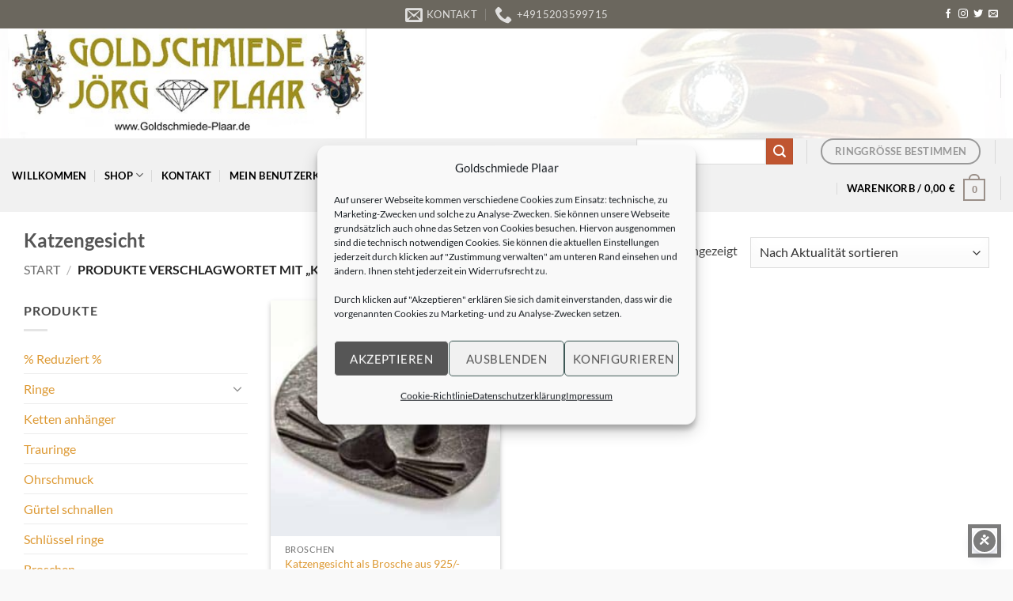

--- FILE ---
content_type: text/html; charset=UTF-8
request_url: https://shop.goldschmiede-plaar.de/produkt-schlagwort/katzengesicht/
body_size: 15951
content:
<!DOCTYPE html><html lang="de" class="loading-site no-js"><head><meta charset="UTF-8" /><link rel="profile" href="http://gmpg.org/xfn/11" /><link rel="pingback" href="https://shop.goldschmiede-plaar.de/xmlrpc.php" /> <script type="text/javascript">/* Google Analytics Opt-Out by WP-Buddy | https://wp-buddy.com/products/plugins/google-analytics-opt-out */
						var gaoop_property = 'UA-64224848-1';
		var gaoop_disable_strs = ['ga-disable-' + gaoop_property];
				for (var index = 0; index < disableStrs.length; index++) {
			if (document.cookie.indexOf(disableStrs[index] + '=true') > -1) {
				window[disableStrs[index]] = true; // for Monster Insights
			}
		}

		function gaoop_analytics_optout() {
			for (var index = 0; index < disableStrs.length; index++) {
				document.cookie = disableStrs[index] + '=true; expires=Thu, 31 Dec 2099 23:59:59 UTC; SameSite=Strict; path=/';
				window[disableStrs[index]] = true; // for Monster Insights
			}
			alert('Danke. Wir haben ein Cookie gesetzt, das verhindert, dass Google Analytics bei Ihrem nächsten Besuch Daten erfasst.');		}</script> <script>(function(html){html.className = html.className.replace(/\bno-js\b/,'js')})(document.documentElement);</script> <meta name='robots' content='index, follow, max-image-preview:large, max-snippet:-1, max-video-preview:-1' /><meta name="viewport" content="width=device-width, initial-scale=1" /><link media="all" href="https://shop.goldschmiede-plaar.de/wp-content/cache/autoptimize/css/autoptimize_4321dc4c027c72389a85392cb54f0322.css" rel="stylesheet"><style media="screen">.paypalplus-paywall iframe{height:100%!important;width:100%!important;*width:100%!important}.single-product .summary .woo-paypalplus-checkout-button{margin-top:1em}.widget_shopping_cart .woo-paypalplus-checkout-button{padding:0 1em 1em}</style><title>Katzengesicht Archive -</title><link rel="canonical" href="https://shop.goldschmiede-plaar.de/produkt-schlagwort/katzengesicht/" /><meta property="og:locale" content="de_DE" /><meta property="og:type" content="article" /><meta property="og:title" content="Katzengesicht Archive -" /><meta property="og:url" content="https://shop.goldschmiede-plaar.de/produkt-schlagwort/katzengesicht/" /><meta name="twitter:card" content="summary_large_image" /><meta name="twitter:site" content="@onlineschmuck" /> <script type="application/ld+json" class="yoast-schema-graph">{"@context":"https://schema.org","@graph":[{"@type":"CollectionPage","@id":"https://shop.goldschmiede-plaar.de/produkt-schlagwort/katzengesicht/","url":"https://shop.goldschmiede-plaar.de/produkt-schlagwort/katzengesicht/","name":"Katzengesicht Archive -","isPartOf":{"@id":"https://shop.goldschmiede-plaar.de/#website"},"primaryImageOfPage":{"@id":"https://shop.goldschmiede-plaar.de/produkt-schlagwort/katzengesicht/#primaryimage"},"image":{"@id":"https://shop.goldschmiede-plaar.de/produkt-schlagwort/katzengesicht/#primaryimage"},"thumbnailUrl":"https://shop.goldschmiede-plaar.de/wp-content/uploads/2014/10/Katzengesicht.jpg","breadcrumb":{"@id":"https://shop.goldschmiede-plaar.de/produkt-schlagwort/katzengesicht/#breadcrumb"},"inLanguage":"de"},{"@type":"ImageObject","inLanguage":"de","@id":"https://shop.goldschmiede-plaar.de/produkt-schlagwort/katzengesicht/#primaryimage","url":"https://shop.goldschmiede-plaar.de/wp-content/uploads/2014/10/Katzengesicht.jpg","contentUrl":"https://shop.goldschmiede-plaar.de/wp-content/uploads/2014/10/Katzengesicht.jpg","width":500,"height":500,"caption":"Katzengesicht,Silber"},{"@type":"BreadcrumbList","@id":"https://shop.goldschmiede-plaar.de/produkt-schlagwort/katzengesicht/#breadcrumb","itemListElement":[{"@type":"ListItem","position":1,"name":"Startseite","item":"https://shop.goldschmiede-plaar.de/"},{"@type":"ListItem","position":2,"name":"Katzengesicht"}]},{"@type":"WebSite","@id":"https://shop.goldschmiede-plaar.de/#website","url":"https://shop.goldschmiede-plaar.de/","name":"Shop der Goldschmiede Plaar","description":"","publisher":{"@id":"https://shop.goldschmiede-plaar.de/#organization"},"potentialAction":[{"@type":"SearchAction","target":{"@type":"EntryPoint","urlTemplate":"https://shop.goldschmiede-plaar.de/?s={search_term_string}"},"query-input":{"@type":"PropertyValueSpecification","valueRequired":true,"valueName":"search_term_string"}}],"inLanguage":"de"},{"@type":"Organization","@id":"https://shop.goldschmiede-plaar.de/#organization","name":"Goldschmiede Plaar","url":"https://shop.goldschmiede-plaar.de/","logo":{"@type":"ImageObject","inLanguage":"de","@id":"https://shop.goldschmiede-plaar.de/#/schema/logo/image/","url":"https://shop.goldschmiede-plaar.de/wp-content/uploads/2014/10/22-klein-Kopie1.jpg","contentUrl":"https://shop.goldschmiede-plaar.de/wp-content/uploads/2014/10/22-klein-Kopie1.jpg","width":500,"height":155,"caption":"Goldschmiede Plaar"},"image":{"@id":"https://shop.goldschmiede-plaar.de/#/schema/logo/image/"},"sameAs":["https://www.facebook.com/Goldschmiede.Plaar/","https://x.com/onlineschmuck","https://www.instagram.com/goldschmplaar/","https://www.linkedin.com/in/jörg-plaar-36131936/","https://de.pinterest.com/goldschmiedep/schmuck-in-handarbeit-aus-der-goldschmiede-plaar/"]}]}</script> <link rel='dns-prefetch' href='//www.googletagmanager.com' /><link href='https://fonts.gstatic.com' crossorigin='anonymous' rel='preconnect' /><link rel='prefetch' href='https://shop.goldschmiede-plaar.de/wp-content/themes/flatsome/assets/js/flatsome.js?ver=22889b626eb7ec03b5a4' /><link rel='prefetch' href='https://shop.goldschmiede-plaar.de/wp-content/themes/flatsome/assets/js/chunk.slider.js?ver=3.20.1' /><link rel='prefetch' href='https://shop.goldschmiede-plaar.de/wp-content/themes/flatsome/assets/js/chunk.popups.js?ver=3.20.1' /><link rel='prefetch' href='https://shop.goldschmiede-plaar.de/wp-content/themes/flatsome/assets/js/chunk.tooltips.js?ver=3.20.1' /><link rel='prefetch' href='https://shop.goldschmiede-plaar.de/wp-content/themes/flatsome/assets/js/woocommerce.js?ver=1c9be63d628ff7c3ff4c' /><link rel="alternate" type="application/rss+xml" title=" &raquo; Feed" href="https://shop.goldschmiede-plaar.de/feed/" /><link rel="alternate" type="application/rss+xml" title=" &raquo; Kommentar-Feed" href="https://shop.goldschmiede-plaar.de/comments/feed/" /><link rel="alternate" type="application/rss+xml" title=" &raquo; Katzengesicht Schlagwort Feed" href="https://shop.goldschmiede-plaar.de/produkt-schlagwort/katzengesicht/feed/" /> <script type="text/javascript" src="https://shop.goldschmiede-plaar.de/wp-includes/js/jquery/jquery.min.js" id="jquery-core-js"></script> <script type="text/javascript" id="wc-add-to-cart-js-extra">var wc_add_to_cart_params = {"ajax_url":"/wp-admin/admin-ajax.php","wc_ajax_url":"/?wc-ajax=%%endpoint%%","i18n_view_cart":"Warenkorb anzeigen","cart_url":"https://shop.goldschmiede-plaar.de/cart/","is_cart":"","cart_redirect_after_add":"no"};
//# sourceURL=wc-add-to-cart-js-extra</script> <script type="text/javascript" id="wc-gzd-unit-price-observer-queue-js-extra">var wc_gzd_unit_price_observer_queue_params = {"ajax_url":"/wp-admin/admin-ajax.php","wc_ajax_url":"/?wc-ajax=%%endpoint%%","refresh_unit_price_nonce":"263a19a021"};
//# sourceURL=wc-gzd-unit-price-observer-queue-js-extra</script> <script type="text/javascript" id="wc-gzd-unit-price-observer-js-extra">var wc_gzd_unit_price_observer_params = {"wrapper":".product","price_selector":{"p.price":{"is_total_price":false,"is_primary_selector":true,"quantity_selector":""}},"replace_price":"1","product_id":"174","price_decimal_sep":",","price_thousand_sep":".","qty_selector":"input.quantity, input.qty","refresh_on_load":""};
//# sourceURL=wc-gzd-unit-price-observer-js-extra</script> 
 <script type="text/javascript" src="https://www.googletagmanager.com/gtag/js?id=GT-MK95GH2N" id="google_gtagjs-js" async></script> <script type="text/javascript" id="google_gtagjs-js-after">window.dataLayer = window.dataLayer || [];function gtag(){dataLayer.push(arguments);}
gtag("set","linker",{"domains":["shop.goldschmiede-plaar.de"]});
gtag("js", new Date());
gtag("set", "developer_id.dZTNiMT", true);
gtag("config", "GT-MK95GH2N");
//# sourceURL=google_gtagjs-js-after</script> <link rel="https://api.w.org/" href="https://shop.goldschmiede-plaar.de/wp-json/" /><link rel="alternate" title="JSON" type="application/json" href="https://shop.goldschmiede-plaar.de/wp-json/wp/v2/product_tag/37" /><link rel="EditURI" type="application/rsd+xml" title="RSD" href="https://shop.goldschmiede-plaar.de/xmlrpc.php?rsd" /> <script type="text/javascript">var ajaxurl = "https://shop.goldschmiede-plaar.de/wp-admin/admin-ajax.php";</script>  <script type="text/plain" data-service="google-analytics" data-category="statistics">(function(i,s,o,g,r,a,m){i['GoogleAnalyticsObject']=r;i[r]=i[r]||function(){
			(i[r].q=i[r].q||[]).push(arguments)},i[r].l=1*new Date();a=s.createElement(o),
			m=s.getElementsByTagName(o)[0];a.async=1;a.src=g;m.parentNode.insertBefore(a,m)
			})(window,document,'script','https://www.google-analytics.com/analytics.js','ga');
			ga('create', 'UA-64224848-1', 'auto');
			ga('send', 'pageview');</script> <meta name="generator" content="Site Kit by Google 1.170.0" /><link rel="shortcut icon" href="/wp-content/uploads/fbrfg/favicon.ico"><link rel="apple-touch-icon" sizes="57x57" href="/wp-content/uploads/fbrfg/apple-touch-icon-57x57.png"><link rel="apple-touch-icon" sizes="114x114" href="/wp-content/uploads/fbrfg/apple-touch-icon-114x114.png"><link rel="apple-touch-icon" sizes="72x72" href="/wp-content/uploads/fbrfg/apple-touch-icon-72x72.png"><link rel="apple-touch-icon" sizes="144x144" href="/wp-content/uploads/fbrfg/apple-touch-icon-144x144.png"><link rel="apple-touch-icon" sizes="60x60" href="/wp-content/uploads/fbrfg/apple-touch-icon-60x60.png"><link rel="apple-touch-icon" sizes="120x120" href="/wp-content/uploads/fbrfg/apple-touch-icon-120x120.png"><link rel="apple-touch-icon" sizes="76x76" href="/wp-content/uploads/fbrfg/apple-touch-icon-76x76.png"><link rel="apple-touch-icon" sizes="152x152" href="/wp-content/uploads/fbrfg/apple-touch-icon-152x152.png"><link rel="apple-touch-icon" sizes="180x180" href="/wp-content/uploads/fbrfg/apple-touch-icon-180x180.png"><link rel="icon" type="image/png" href="/wp-content/uploads/fbrfg/favicon-192x192.png" sizes="192x192"><link rel="icon" type="image/png" href="/wp-content/uploads/fbrfg/favicon-160x160.png" sizes="160x160"><link rel="icon" type="image/png" href="/wp-content/uploads/fbrfg/favicon-96x96.png" sizes="96x96"><link rel="icon" type="image/png" href="/wp-content/uploads/fbrfg/favicon-16x16.png" sizes="16x16"><link rel="icon" type="image/png" href="/wp-content/uploads/fbrfg/favicon-32x32.png" sizes="32x32"><meta name="msapplication-TileColor" content="#2b5797"><meta name="msapplication-TileImage" content="/wp-content/uploads/fbrfg/mstile-144x144.png"><meta name="msapplication-config" content="/wp-content/uploads/fbrfg/browserconfig.xml"> <noscript><style>.woocommerce-product-gallery{ opacity: 1 !important; }</style></noscript><link rel="icon" href="https://shop.goldschmiede-plaar.de/wp-content/uploads/2014/10/cropped-favicon-shop1-32x32.jpg" sizes="32x32" /><link rel="icon" href="https://shop.goldschmiede-plaar.de/wp-content/uploads/2014/10/cropped-favicon-shop1-192x192.jpg" sizes="192x192" /><link rel="apple-touch-icon" href="https://shop.goldschmiede-plaar.de/wp-content/uploads/2014/10/cropped-favicon-shop1-180x180.jpg" /><meta name="msapplication-TileImage" content="https://shop.goldschmiede-plaar.de/wp-content/uploads/2014/10/cropped-favicon-shop1-270x270.jpg" /><style id="custom-css" type="text/css">:root {--primary-color: #9a8f88;--fs-color-primary: #9a8f88;--fs-color-secondary: #C05530;--fs-color-success: #627D47;--fs-color-alert: #b20000;--fs-color-base: #4a4a4a;--fs-experimental-link-color: #dd9933;--fs-experimental-link-color-hover: #111;}.tooltipster-base {--tooltip-color: #fff;--tooltip-bg-color: #000;}.off-canvas-right .mfp-content, .off-canvas-left .mfp-content {--drawer-width: 300px;}.off-canvas .mfp-content.off-canvas-cart {--drawer-width: 360px;}html{background-color:#f9f9f9!important;}.container-width, .full-width .ubermenu-nav, .container, .row{max-width: 1250px}.row.row-collapse{max-width: 1220px}.row.row-small{max-width: 1242.5px}.row.row-large{max-width: 1280px}.header-main{height: 139px}#logo img{max-height: 139px}#logo{width:472px;}.header-bottom{min-height: 32px}.header-top{min-height: 20px}.transparent .header-main{height: 167px}.transparent #logo img{max-height: 167px}.has-transparent + .page-title:first-of-type,.has-transparent + #main > .page-title,.has-transparent + #main > div > .page-title,.has-transparent + #main .page-header-wrapper:first-of-type .page-title{padding-top: 247px;}.transparent .header-wrapper{background-color: #ffffff!important;}.transparent .top-divider{display: none;}.header.show-on-scroll,.stuck .header-main{height:66px!important}.stuck #logo img{max-height: 66px!important}.search-form{ width: 32%;}.header-bg-color {background-color: rgba(255,255,255,0.89)}.header-bg-image {background-image: url('https://shop.goldschmiede-plaar.de/wp-content/uploads/2022/02/BandringGoldBrillantweiss.jpg');}.header-bg-image {background-repeat: repeat;}.header-bottom {background-color: #f1f1f1}.top-bar-nav > li > a{line-height: 16px }.header-main .nav > li > a{line-height: 203px }.header-wrapper:not(.stuck) .header-main .header-nav{margin-top: 6px }.stuck .header-main .nav > li > a{line-height: 50px }.header-bottom-nav > li > a{line-height: 40px }@media (max-width: 549px) {.header-main{height: 30px}#logo img{max-height: 30px}}.nav-dropdown{border-radius:5px}.nav-dropdown{font-size:100%}.header-top{background-color:#6b675e!important;}body{font-family: Lato, sans-serif;}body {font-weight: 400;font-style: normal;}.nav > li > a {font-family: Lato, sans-serif;}.mobile-sidebar-levels-2 .nav > li > ul > li > a {font-family: Lato, sans-serif;}.nav > li > a,.mobile-sidebar-levels-2 .nav > li > ul > li > a {font-weight: 700;font-style: normal;}h1,h2,h3,h4,h5,h6,.heading-font, .off-canvas-center .nav-sidebar.nav-vertical > li > a{font-family: Lato, sans-serif;}h1,h2,h3,h4,h5,h6,.heading-font,.banner h1,.banner h2 {font-weight: 700;font-style: normal;}.alt-font{font-family: "Dancing Script", sans-serif;}.alt-font {font-weight: 400!important;font-style: normal!important;}.header:not(.transparent) .header-nav-main.nav > li > a {color: #0e0b0b;}.header:not(.transparent) .header-bottom-nav.nav > li > a{color: #000000;}.has-equal-box-heights .box-image {padding-top: 103%;}@media screen and (min-width: 550px){.products .box-vertical .box-image{min-width: 247px!important;width: 247px!important;}}.absolute-footer, html{background-color: #6b675e}button[name='update_cart'] { display: none; }.nav-vertical-fly-out > li + li {border-top-width: 1px; border-top-style: solid;}.label-new.menu-item > a:after{content:"Neu";}.label-hot.menu-item > a:after{content:"Hot";}.label-sale.menu-item > a:after{content:"Aktion";}.label-popular.menu-item > a:after{content:"Beliebt";}</style></head><body data-cmplz=1 class="archive tax-product_tag term-katzengesicht term-37 wp-theme-flatsome theme-flatsome woocommerce woocommerce-page woocommerce-no-js styles full-width lightbox nav-dropdown-has-arrow nav-dropdown-has-shadow nav-dropdown-has-border"> <a class="skip-link screen-reader-text" href="#main">Zum Inhalt springen</a><div id="wrapper"><header id="header" class="header header-full-width has-sticky sticky-jump"><div class="header-wrapper"><div id="top-bar" class="header-top hide-for-sticky nav-dark flex-has-center"><div class="flex-row container"><div class="flex-col hide-for-medium flex-left"><ul class="nav nav-left medium-nav-center nav-small  nav-divided"></ul></div><div class="flex-col hide-for-medium flex-center"><ul class="nav nav-center nav-small  nav-divided"><li class="header-contact-wrapper"><ul id="header-contact" class="nav medium-nav-center nav-divided nav-uppercase header-contact"><li> <a href="mailto:kontakt@goldschmiede-plaar.de" class="tooltip" title="kontakt@goldschmiede-plaar.de"> <i class="icon-envelop" aria-hidden="true" style="font-size:22px;"></i> <span> Kontakt </span> </a></li><li> <a href="tel:+4915203599715" class="tooltip" title="+4915203599715"> <i class="icon-phone" aria-hidden="true" style="font-size:22px;"></i> <span>+4915203599715</span> </a></li></ul></li></ul></div><div class="flex-col hide-for-medium flex-right"><ul class="nav top-bar-nav nav-right nav-small  nav-divided"><li class="html header-social-icons ml-0"><div class="social-icons follow-icons" ><a href="http://facebook.com/schmuckartshop" target="_blank" data-label="Facebook" class="icon plain tooltip facebook" title="Auf Facebook folgen" aria-label="Auf Facebook folgen" rel="noopener nofollow"><i class="icon-facebook" aria-hidden="true"></i></a><a href="https://www.instagram.com/goldschmiedeshop/" target="_blank" data-label="Instagram" class="icon plain tooltip instagram" title="Auf Instagram folgen" aria-label="Auf Instagram folgen" rel="noopener nofollow"><i class="icon-instagram" aria-hidden="true"></i></a><a href="http://url" data-label="Twitter" target="_blank" class="icon plain tooltip twitter" title="Auf Twitter folgen" aria-label="Auf Twitter folgen" rel="noopener nofollow"><i class="icon-twitter" aria-hidden="true"></i></a><a href="mailto:kontakt@goldschmiede-plaar.de" data-label="E-mail" target="_blank" class="icon plain tooltip email" title="Senden Sie uns eine E-Mail" aria-label="Senden Sie uns eine E-Mail" rel="nofollow noopener"><i class="icon-envelop" aria-hidden="true"></i></a></div></li></ul></div><div class="flex-col show-for-medium flex-grow"><ul class="nav nav-center nav-small mobile-nav  nav-divided"><li class="header-contact-wrapper"><ul id="header-contact" class="nav medium-nav-center nav-divided nav-uppercase header-contact"><li> <a href="mailto:kontakt@goldschmiede-plaar.de" class="tooltip" title="kontakt@goldschmiede-plaar.de"> <i class="icon-envelop" aria-hidden="true" style="font-size:22px;"></i> <span> Kontakt </span> </a></li><li> <a href="tel:+4915203599715" class="tooltip" title="+4915203599715"> <i class="icon-phone" aria-hidden="true" style="font-size:22px;"></i> <span>+4915203599715</span> </a></li></ul></li><li class="header-divider"></li><li class="html header-social-icons ml-0"><div class="social-icons follow-icons" ><a href="http://facebook.com/schmuckartshop" target="_blank" data-label="Facebook" class="icon plain tooltip facebook" title="Auf Facebook folgen" aria-label="Auf Facebook folgen" rel="noopener nofollow"><i class="icon-facebook" aria-hidden="true"></i></a><a href="https://www.instagram.com/goldschmiedeshop/" target="_blank" data-label="Instagram" class="icon plain tooltip instagram" title="Auf Instagram folgen" aria-label="Auf Instagram folgen" rel="noopener nofollow"><i class="icon-instagram" aria-hidden="true"></i></a><a href="http://url" data-label="Twitter" target="_blank" class="icon plain tooltip twitter" title="Auf Twitter folgen" aria-label="Auf Twitter folgen" rel="noopener nofollow"><i class="icon-twitter" aria-hidden="true"></i></a><a href="mailto:kontakt@goldschmiede-plaar.de" data-label="E-mail" target="_blank" class="icon plain tooltip email" title="Senden Sie uns eine E-Mail" aria-label="Senden Sie uns eine E-Mail" rel="nofollow noopener"><i class="icon-envelop" aria-hidden="true"></i></a></div></li></ul></div></div></div><div id="masthead" class="header-main "><div class="header-inner flex-row container logo-left medium-logo-center" role="navigation"><div id="logo" class="flex-col logo"> <a href="https://shop.goldschmiede-plaar.de/" title="" rel="home"> <img width="500" height="155" src="https://shop.goldschmiede-plaar.de/wp-content/uploads/2014/10/22-klein-Kopie.jpg" class="header_logo header-logo" alt=""/><img  width="500" height="155" src="https://shop.goldschmiede-plaar.de/wp-content/uploads/2014/10/22-klein-Kopie.jpg" class="header-logo-dark" alt=""/></a></div><div class="flex-col show-for-medium flex-left"><ul class="mobile-nav nav nav-left "><li class="nav-icon has-icon"> <a href="#" class="is-small" data-open="#main-menu" data-pos="left" data-bg="main-menu-overlay" role="button" aria-label="Menü" aria-controls="main-menu" aria-expanded="false" aria-haspopup="dialog" data-flatsome-role-button> <i class="icon-menu" aria-hidden="true"></i> <span class="menu-title uppercase hide-for-small">Menü</span> </a></li></ul></div><div class="flex-col hide-for-medium flex-left
 flex-grow"><ul class="header-nav header-nav-main nav nav-left  nav-uppercase" ></ul></div><div class="flex-col hide-for-medium flex-right"><ul class="header-nav header-nav-main nav nav-right  nav-uppercase"><li class="header-divider"></li></ul></div><div class="flex-col show-for-medium flex-right"><ul class="mobile-nav nav nav-right "><li class="header-search header-search-lightbox has-icon"> <a href="#search-lightbox" class="is-small" aria-label="Suchen" data-open="#search-lightbox" data-focus="input.search-field" role="button" aria-expanded="false" aria-haspopup="dialog" aria-controls="search-lightbox" data-flatsome-role-button><i class="icon-search" aria-hidden="true" style="font-size:16px;"></i></a><div id="search-lightbox" class="mfp-hide dark text-center"><div class="searchform-wrapper ux-search-box relative is-large"><form role="search" method="get" class="searchform" action="https://shop.goldschmiede-plaar.de/"><div class="flex-row relative"><div class="flex-col flex-grow"> <label class="screen-reader-text" for="woocommerce-product-search-field-0">Suche nach:</label> <input type="search" id="woocommerce-product-search-field-0" class="search-field mb-0" placeholder="Suchen&hellip;" value="" name="s" /> <input type="hidden" name="post_type" value="product" /></div><div class="flex-col"> <button type="submit" value="Suchen" class="ux-search-submit submit-button secondary button  icon mb-0" aria-label="Übermitteln"> <i class="icon-search" aria-hidden="true"></i> </button></div></div><div class="live-search-results text-left z-top"></div></form></div></div></li><li><div class="cart-checkout-button header-button"> <a href="https://shop.goldschmiede-plaar.de/checkout/" class="button cart-checkout secondary is-small circle"> <span class="hide-for-small">Kasse</span> <span class="show-for-small" aria-label="Kasse">+</span> </a></div></li><li class="cart-item has-icon"> <a href="https://shop.goldschmiede-plaar.de/cart/" class="header-cart-link nav-top-link is-small off-canvas-toggle" title="Warenkorb" aria-label="Warenkorb anzeigen" aria-expanded="false" aria-haspopup="dialog" role="button" data-open="#cart-popup" data-class="off-canvas-cart" data-pos="right" aria-controls="cart-popup" data-flatsome-role-button> <span class="cart-icon image-icon"> <strong>0</strong> </span> </a><div id="cart-popup" class="mfp-hide"><div class="cart-popup-inner inner-padding cart-popup-inner--sticky"><div class="cart-popup-title text-center"> <span class="heading-font uppercase">Warenkorb</span><div class="is-divider"></div></div><div class="widget_shopping_cart"><div class="widget_shopping_cart_content"><div class="ux-mini-cart-empty flex flex-row-col text-center pt pb"><div class="ux-mini-cart-empty-icon"> <svg aria-hidden="true" xmlns="http://www.w3.org/2000/svg" viewBox="0 0 17 19" style="opacity:.1;height:80px;"> <path d="M8.5 0C6.7 0 5.3 1.2 5.3 2.7v2H2.1c-.3 0-.6.3-.7.7L0 18.2c0 .4.2.8.6.8h15.7c.4 0 .7-.3.7-.7v-.1L15.6 5.4c0-.3-.3-.6-.7-.6h-3.2v-2c0-1.6-1.4-2.8-3.2-2.8zM6.7 2.7c0-.8.8-1.4 1.8-1.4s1.8.6 1.8 1.4v2H6.7v-2zm7.5 3.4 1.3 11.5h-14L2.8 6.1h2.5v1.4c0 .4.3.7.7.7.4 0 .7-.3.7-.7V6.1h3.5v1.4c0 .4.3.7.7.7s.7-.3.7-.7V6.1h2.6z" fill-rule="evenodd" clip-rule="evenodd" fill="currentColor"></path> </svg></div><p class="woocommerce-mini-cart__empty-message empty">Es befinden sich keine Produkte im Warenkorb.</p><p class="return-to-shop"> <a class="button primary wc-backward" href="https://shop.goldschmiede-plaar.de/shop/"> Zurück zum Shop </a></p></div></div></div></div></div></li></ul></div></div></div><div id="wide-nav" class="header-bottom wide-nav hide-for-medium"><div class="flex-row container"><div class="flex-col hide-for-medium flex-left"><ul class="nav header-nav header-bottom-nav nav-left  nav-divided nav-uppercase"><li id="menu-item-3002" class="menu-item menu-item-type-post_type menu-item-object-page menu-item-home menu-item-3002 menu-item-design-default"><a href="https://shop.goldschmiede-plaar.de/" class="nav-top-link">Willkommen</a></li><li id="menu-item-378" class="menu-item menu-item-type-post_type menu-item-object-page menu-item-has-children menu-item-378 menu-item-design-default has-dropdown"><a href="https://shop.goldschmiede-plaar.de/shop/" class="nav-top-link" aria-expanded="false" aria-haspopup="menu">Shop<i class="icon-angle-down" aria-hidden="true"></i></a><ul class="sub-menu nav-dropdown nav-dropdown-default"><li id="menu-item-693" class="menu-item menu-item-type-custom menu-item-object-custom menu-item-has-children menu-item-693 nav-dropdown-col"><a href="http://shop.goldschmiede-plaar.de/produkt-kategorie/ringe/">Ringe</a><ul class="sub-menu nav-column nav-dropdown-default"><li id="menu-item-887" class="menu-item menu-item-type-custom menu-item-object-custom menu-item-887"><a href="https://shop.goldschmiede-plaar.de/produkt-kategorie/ringe/stadtring/">Stadtring</a></li><li id="menu-item-697" class="menu-item menu-item-type-custom menu-item-object-custom menu-item-697"><a href="https://shop.goldschmiede-plaar.de/produkt-kategorie/trauringe/">Trauringe</a></li></ul></li><li id="menu-item-698" class="menu-item menu-item-type-custom menu-item-object-custom menu-item-698"><a href="https://shop.goldschmiede-plaar.de/produkt-kategorie/perlen/">Perlen</a></li><li id="menu-item-701" class="menu-item menu-item-type-custom menu-item-object-custom menu-item-701"><a href="https://shop.goldschmiede-plaar.de/produkt-kategorie/kettenanhaenger/">Kettenanhänger</a></li><li id="menu-item-700" class="menu-item menu-item-type-custom menu-item-object-custom menu-item-700"><a href="https://shop.goldschmiede-plaar.de/produkt-kategorie/ohrschmuck/">Ohrschmuck</a></li><li id="menu-item-695" class="menu-item menu-item-type-custom menu-item-object-custom menu-item-695"><a href="http://shop.goldschmiede-plaar.de/produkt-kategorie/broschen/">Broschen</a></li><li id="menu-item-696" class="menu-item menu-item-type-custom menu-item-object-custom menu-item-696"><a href="https://shop.goldschmiede-plaar.de/produkt-kategorie/deja-vu-uhr/">Deja vu Uhr</a></li><li id="menu-item-699" class="menu-item menu-item-type-custom menu-item-object-custom menu-item-699"><a href="http://shop.goldschmiede-plaar.de/produkt-kategorie/uhrenbatterien/">Uhrenbatterien</a></li></ul></li><li id="menu-item-46" class="menu-item menu-item-type-post_type menu-item-object-page menu-item-46 menu-item-design-default"><a href="https://shop.goldschmiede-plaar.de/kontakt/" class="nav-top-link">Kontakt</a></li><li id="menu-item-47" class="menu-item menu-item-type-post_type menu-item-object-page menu-item-has-children menu-item-47 menu-item-design-default has-dropdown"><a href="https://shop.goldschmiede-plaar.de/mein-konto/" class="nav-top-link" aria-expanded="false" aria-haspopup="menu">Mein Benutzerkonto<i class="icon-angle-down" aria-hidden="true"></i></a><ul class="sub-menu nav-dropdown nav-dropdown-default"><li id="menu-item-1977" class="menu-item menu-item-type-custom menu-item-object-custom menu-item-1977"><a href="https://shop.goldschmiede-plaar.de/mein-konto/edit-account/">Konto-Details</a></li><li id="menu-item-1975" class="menu-item menu-item-type-custom menu-item-object-custom menu-item-1975"><a href="https://shop.goldschmiede-plaar.de/mein-konto/orders/">Bestellungen</a></li><li id="menu-item-1976" class="menu-item menu-item-type-custom menu-item-object-custom menu-item-1976"><a href="https://shop.goldschmiede-plaar.de/mein-konto/edit-address/">Adressen</a></li><li id="menu-item-1979" class="menu-item menu-item-type-custom menu-item-object-custom menu-item-1979"><a href="https://shop.goldschmiede-plaar.de/mein-konto/lost-password/">Passwort vergessen</a></li></ul></li><li id="menu-item-48" class="menu-item menu-item-type-post_type menu-item-object-page menu-item-48 menu-item-design-default"><a href="https://shop.goldschmiede-plaar.de/kasse/" class="nav-top-link">Kasse</a></li><li id="menu-item-3285" class="menu-item menu-item-type-post_type menu-item-object-page menu-item-has-children menu-item-3285 menu-item-design-default has-dropdown"><a href="https://shop.goldschmiede-plaar.de/rechtliches/" class="nav-top-link" aria-expanded="false" aria-haspopup="menu">Rechtliches<i class="icon-angle-down" aria-hidden="true"></i></a><ul class="sub-menu nav-dropdown nav-dropdown-default"><li id="menu-item-3292" class="menu-item menu-item-type-post_type menu-item-object-page menu-item-3292"><a href="https://shop.goldschmiede-plaar.de/impressum/">Impressum</a></li><li id="menu-item-3291" class="menu-item menu-item-type-post_type menu-item-object-page menu-item-3291"><a href="https://shop.goldschmiede-plaar.de/versandarten/">Versand und Lieferzeit</a></li><li id="menu-item-3290" class="menu-item menu-item-type-post_type menu-item-object-page menu-item-3290"><a href="https://shop.goldschmiede-plaar.de/bezahlmoeglichkeiten/">Zahlungsarten</a></li><li id="menu-item-3287" class="menu-item menu-item-type-post_type menu-item-object-page menu-item-3287"><a href="https://shop.goldschmiede-plaar.de/widerruf/">Widerrufbelehrung</a></li><li id="menu-item-3288" class="menu-item menu-item-type-post_type menu-item-object-page menu-item-3288"><a href="https://shop.goldschmiede-plaar.de/datenauszug/">Datenauszug</a></li><li id="menu-item-3289" class="menu-item menu-item-type-post_type menu-item-object-page menu-item-3289"><a href="https://shop.goldschmiede-plaar.de/lschanfrage/">Löschanfrage</a></li><li id="menu-item-3293" class="menu-item menu-item-type-post_type menu-item-object-page menu-item-3293"><a href="https://shop.goldschmiede-plaar.de/agb/">AGB</a></li></ul></li></ul></div><div class="flex-col hide-for-medium flex-right flex-grow"><ul class="nav header-nav header-bottom-nav nav-right  nav-divided nav-uppercase"><li class="header-search-form search-form html relative has-icon"><div class="header-search-form-wrapper"><div class="searchform-wrapper ux-search-box relative is-normal"><form role="search" method="get" class="searchform" action="https://shop.goldschmiede-plaar.de/"><div class="flex-row relative"><div class="flex-col flex-grow"> <label class="screen-reader-text" for="woocommerce-product-search-field-1">Suche nach:</label> <input type="search" id="woocommerce-product-search-field-1" class="search-field mb-0" placeholder="Suchen&hellip;" value="" name="s" /> <input type="hidden" name="post_type" value="product" /></div><div class="flex-col"> <button type="submit" value="Suchen" class="ux-search-submit submit-button secondary button  icon mb-0" aria-label="Übermitteln"> <i class="icon-search" aria-hidden="true"></i> </button></div></div><div class="live-search-results text-left z-top"></div></form></div></div></li><li class="header-divider"></li><li class="html header-button-2"><div class="header-button"> <a href="https://shop.goldschmiede-plaar.de/kundeninformationen-2/ringgroesse-bestimmen/" target="_blank" class="button plain is-outline" rel="noopener" style="border-radius:30px;"> <span>Ringgröße bestimmen</span> </a></div></li><li class="header-divider"></li><li class="cart-item has-icon has-dropdown"> <a href="https://shop.goldschmiede-plaar.de/cart/" class="header-cart-link nav-top-link is-small" title="Warenkorb" aria-label="Warenkorb anzeigen" aria-expanded="false" aria-haspopup="true" role="button" data-flatsome-role-button> <span class="header-cart-title"> Warenkorb   / <span class="cart-price"><span class="woocommerce-Price-amount amount"><bdi>0,00&nbsp;<span class="woocommerce-Price-currencySymbol">&euro;</span></bdi></span></span> </span> <span class="cart-icon image-icon"> <strong>0</strong> </span> </a><ul class="nav-dropdown nav-dropdown-default"><li class="html widget_shopping_cart"><div class="widget_shopping_cart_content"><div class="ux-mini-cart-empty flex flex-row-col text-center pt pb"><div class="ux-mini-cart-empty-icon"> <svg aria-hidden="true" xmlns="http://www.w3.org/2000/svg" viewBox="0 0 17 19" style="opacity:.1;height:80px;"> <path d="M8.5 0C6.7 0 5.3 1.2 5.3 2.7v2H2.1c-.3 0-.6.3-.7.7L0 18.2c0 .4.2.8.6.8h15.7c.4 0 .7-.3.7-.7v-.1L15.6 5.4c0-.3-.3-.6-.7-.6h-3.2v-2c0-1.6-1.4-2.8-3.2-2.8zM6.7 2.7c0-.8.8-1.4 1.8-1.4s1.8.6 1.8 1.4v2H6.7v-2zm7.5 3.4 1.3 11.5h-14L2.8 6.1h2.5v1.4c0 .4.3.7.7.7.4 0 .7-.3.7-.7V6.1h3.5v1.4c0 .4.3.7.7.7s.7-.3.7-.7V6.1h2.6z" fill-rule="evenodd" clip-rule="evenodd" fill="currentColor"></path> </svg></div><p class="woocommerce-mini-cart__empty-message empty">Es befinden sich keine Produkte im Warenkorb.</p><p class="return-to-shop"> <a class="button primary wc-backward" href="https://shop.goldschmiede-plaar.de/shop/"> Zurück zum Shop </a></p></div></div></li></ul></li><li class="header-divider"></li></ul></div></div></div><div class="header-bg-container fill"><div class="header-bg-image fill"></div><div class="header-bg-color fill"></div></div></div></header><div class="shop-page-title category-page-title page-title "><div class="page-title-inner flex-row  medium-flex-wrap container"><div class="flex-col flex-grow medium-text-center"><h1 class="shop-page-title is-xlarge">Katzengesicht</h1><div class="is-medium"><nav class="woocommerce-breadcrumb breadcrumbs uppercase" aria-label="Breadcrumb"><a href="https://shop.goldschmiede-plaar.de">Start</a> <span class="divider">&#47;</span> Produkte verschlagwortet mit &#8222;Katzengesicht&#8220;</nav></div><div class="category-filtering category-filter-row show-for-medium"> <a href="#" data-open="#shop-sidebar" data-pos="left" class="filter-button uppercase plain" role="button" aria-controls="shop-sidebar" aria-expanded="false" aria-haspopup="dialog" data-visible-after="true" data-flatsome-role-button> <i class="icon-equalizer" aria-hidden="true"></i> <strong>Filter</strong> </a><div class="inline-block"></div></div></div><div class="flex-col medium-text-center"><p class="woocommerce-result-count hide-for-medium" role="alert" aria-relevant="all" > Einzelnes Ergebnis wird angezeigt</p><form class="woocommerce-ordering" method="get"> <select
 name="orderby"
 class="orderby"
 aria-label="Shop-Reihenfolge"
 ><option value="popularity" >Nach Beliebtheit sortiert</option><option value="rating" >Nach Durchschnittsbewertung sortiert</option><option value="date"  selected='selected'>Nach Aktualität sortieren</option><option value="price" >Nach Preis sortieren: aufsteigend</option><option value="price-desc" >Nach Preis sortieren: absteigend</option> </select> <input type="hidden" name="paged" value="1" /></form></div></div></div><main id="main" class=""><div class="row category-page-row"><div class="col large-3 hide-for-medium "><div id="shop-sidebar" class="sidebar-inner col-inner"><aside id="woocommerce_product_categories-13" class="widget woocommerce widget_product_categories"><span class="widget-title shop-sidebar">Produkte</span><div class="is-divider small"></div><ul class="product-categories"><li class="cat-item cat-item-265"><a href="https://shop.goldschmiede-plaar.de/produkt-kategorie/reduziert/">% Reduziert %</a></li><li class="cat-item cat-item-11 cat-parent"><a href="https://shop.goldschmiede-plaar.de/produkt-kategorie/ringe/">Ringe</a><ul class='children'><li class="cat-item cat-item-16"><a href="https://shop.goldschmiede-plaar.de/produkt-kategorie/ringe/stadtring/">Der Stadtring</a></li></ul></li><li class="cat-item cat-item-13"><a href="https://shop.goldschmiede-plaar.de/produkt-kategorie/kettenanhaenger/">Ketten anhänger</a></li><li class="cat-item cat-item-18"><a href="https://shop.goldschmiede-plaar.de/produkt-kategorie/trauringe/">Trauringe</a></li><li class="cat-item cat-item-45"><a href="https://shop.goldschmiede-plaar.de/produkt-kategorie/ohrschmuck/">Ohrschmuck</a></li><li class="cat-item cat-item-302"><a href="https://shop.goldschmiede-plaar.de/produkt-kategorie/guertelschnallen/">Gürtel schnallen</a></li><li class="cat-item cat-item-268"><a href="https://shop.goldschmiede-plaar.de/produkt-kategorie/schluesselringe/">Schlüssel ringe</a></li><li class="cat-item cat-item-12"><a href="https://shop.goldschmiede-plaar.de/produkt-kategorie/broschen/">Broschen</a></li><li class="cat-item cat-item-303"><a href="https://shop.goldschmiede-plaar.de/produkt-kategorie/krawattennadeln/">Krawatten nadeln</a></li><li class="cat-item cat-item-56"><a href="https://shop.goldschmiede-plaar.de/produkt-kategorie/perlen/">Perlen</a></li><li class="cat-item cat-item-304"><a href="https://shop.goldschmiede-plaar.de/produkt-kategorie/steinketten/">Steinketten</a></li><li class="cat-item cat-item-39"><a href="https://shop.goldschmiede-plaar.de/produkt-kategorie/deja-vu-uhr/">Deja vu Uhr</a></li></ul></aside><aside id="recent-comments-10" class="widget widget_recent_comments"><span class="widget-title shop-sidebar">Neueste Kommentare</span><div class="is-divider small"></div><ul id="recentcomments"><li class="recentcomments"><span class="comment-author-link"><a href="http://goldschmiede-plaar.de" class="url" rel="ugc external nofollow">Jörg Plaar</a></span> bei <a href="https://shop.goldschmiede-plaar.de/ueber-mich-2/#comment-870">Über mich</a></li><li class="recentcomments"><span class="comment-author-link">Jablonowski</span> bei <a href="https://shop.goldschmiede-plaar.de/ueber-mich-2/#comment-869">Über mich</a></li><li class="recentcomments"><span class="comment-author-link"><a href="http://goldschmiede-plaar.de" class="url" rel="ugc external nofollow">Joepl</a></span> bei <a href="https://shop.goldschmiede-plaar.de/kundeninformationen-2/ringgroesse-bestimmen/#comment-595">Ringgröße bestimmen</a></li></ul></aside><aside id="media_image-7" class="widget widget_media_image"><img width="120" height="135" src="https://shop.goldschmiede-plaar.de/wp-content/uploads/2020/06/logo-fairness-160-e1643803284858.png" class="image wp-image-2350  attachment-full size-full" alt="" style="max-width: 100%; height: auto;" decoding="async" /></aside></div></div><div class="col large-9"><div class="shop-container"><div class="woocommerce-notices-wrapper"></div><div class="products row row-small large-columns-3 medium-columns-3 small-columns-2 has-shadow row-box-shadow-2 row-box-shadow-5-hover has-equal-box-heights"><div class="product-small col has-hover product type-product post-174 status-publish first instock product_cat-broschen product_tag-34 product_tag-brosche product_tag-katze product_tag-katzengesicht product_tag-katzenkopf product_tag-silber has-post-thumbnail taxable shipping-taxable purchasable product-type-simple has-product-safety-information"><div class="col-inner"><div class="badge-container absolute left top z-1"></div><div class="product-small box "><div class="box-image"><div class="image-zoom"> <a href="https://shop.goldschmiede-plaar.de/produkt/katzengesicht-als-brosche-aus-925-silber/"> <img width="247" height="247" src="https://shop.goldschmiede-plaar.de/wp-content/uploads/2014/10/Katzengesicht-247x247.jpg" class="attachment-woocommerce_thumbnail size-woocommerce_thumbnail" alt="Katzengesicht,Silber" decoding="async" fetchpriority="high" srcset="https://shop.goldschmiede-plaar.de/wp-content/uploads/2014/10/Katzengesicht-247x247.jpg 247w, https://shop.goldschmiede-plaar.de/wp-content/uploads/2014/10/Katzengesicht-100x100.jpg 100w, https://shop.goldschmiede-plaar.de/wp-content/uploads/2014/10/Katzengesicht-250x250.jpg 250w, https://shop.goldschmiede-plaar.de/wp-content/uploads/2014/10/Katzengesicht-300x300.jpg 300w, https://shop.goldschmiede-plaar.de/wp-content/uploads/2014/10/Katzengesicht.jpg 500w" sizes="(max-width: 247px) 100vw, 247px" /> </a></div><div class="image-tools is-small top right show-on-hover"></div><div class="image-tools is-small hide-for-small bottom left show-on-hover"></div><div class="image-tools grid-tools text-center hide-for-small bottom hover-slide-in show-on-hover"> <a href="#quick-view" class="quick-view" role="button" data-prod="174" aria-haspopup="dialog" aria-expanded="false" data-flatsome-role-button>Schnellansicht</a></div></div><div class="box-text box-text-products"><div class="title-wrapper"><p class="category uppercase is-smaller no-text-overflow product-cat op-8"> Broschen</p><p class="name product-title woocommerce-loop-product__title"><a href="https://shop.goldschmiede-plaar.de/produkt/katzengesicht-als-brosche-aus-925-silber/" class="woocommerce-LoopProduct-link woocommerce-loop-product__link">Katzengesicht als Brosche aus 925/- Silber</a></p></div><div class="price-wrapper"> <span class="price"><span class="woocommerce-Price-amount amount"><bdi>109,00&nbsp;<span class="woocommerce-Price-currencySymbol">&euro;</span></bdi></span></span></div><div class="add-to-cart-button"><a href="/produkt-schlagwort/katzengesicht/?add-to-cart=174" aria-describedby="woocommerce_loop_add_to_cart_link_describedby_174" data-quantity="1" class="primary is-small mb-0 button product_type_simple add_to_cart_button ajax_add_to_cart is-outline" data-product_id="174" data-product_sku="9-09-0001" aria-label="In den Warenkorb legen: „Katzengesicht als Brosche aus 925/- Silber“" rel="nofollow" data-success_message="„Katzengesicht als Brosche aus 925/- Silber“ wurde Ihrem Warenkorb hinzugefügt" role="button">In den Warenkorb</a></div> <span id="woocommerce_loop_add_to_cart_link_describedby_174" class="screen-reader-text"> </span></div></div><p class="wc-gzd-additional-info wc-gzd-additional-info-loop tax-info">inkl. 19 % MwSt.</p><p class="wc-gzd-additional-info wc-gzd-additional-info-loop shipping-costs-info">zzgl. <a href="https://shop.goldschmiede-plaar.de/versandarten/" target="_blank">Versandkosten</a></p></div></div></div></div></div></div></main><footer id="footer" class="footer-wrapper"><div class="absolute-footer dark medium-text-center text-center"><div class="container clearfix"><div class="footer-secondary pull-right"><div class="footer-text inline-block small-block"> <a href="https://www.it-recht-kanzlei.de/" target="_blank"><img src="https://www.it-recht-kanzlei.de/logo/Logo_Juristisch_betreut_durch_IT-Recht_Kanzlei.png?i=32ece-19650-39c6-907c-1" alt="Vertreten durch die IT-Recht Kanzlei" /></a></div><div class="payment-icons inline-block"><img src="https://shop.goldschmiede-plaar.de/wp-content/uploads/2021/09/Zahlarten-Shop.jpg" alt="bg_image"/></div></div><div class="footer-primary pull-left"><div class="menu-kundeninformationen-container"><ul id="menu-kundeninformationen" class="links footer-nav uppercase"><li id="menu-item-2431" class="menu-item menu-item-type-post_type menu-item-object-page menu-item-2431"><a href="https://shop.goldschmiede-plaar.de/impressum/">Impressum</a></li><li id="menu-item-2421" class="menu-item menu-item-type-post_type menu-item-object-page menu-item-2421"><a href="https://shop.goldschmiede-plaar.de/widerruf/">Widerrufbelehrung</a></li><li id="menu-item-2714" class="menu-item menu-item-type-post_type menu-item-object-page menu-item-privacy-policy menu-item-2714"><a rel="privacy-policy" href="https://shop.goldschmiede-plaar.de/datenschutzerklaerung/">Datenschutzerklärung</a></li><li id="menu-item-2415" class="menu-item menu-item-type-post_type menu-item-object-page menu-item-2415"><a href="https://shop.goldschmiede-plaar.de/datenauszug/">Datenauszug</a></li><li id="menu-item-2417" class="menu-item menu-item-type-post_type menu-item-object-page menu-item-2417"><a href="https://shop.goldschmiede-plaar.de/bezahlmoeglichkeiten/">Zahlungsarten</a></li><li id="menu-item-2418" class="menu-item menu-item-type-post_type menu-item-object-page menu-item-2418"><a href="https://shop.goldschmiede-plaar.de/versandarten/">Versand und Lieferzeit</a></li><li id="menu-item-3255" class="menu-item menu-item-type-post_type menu-item-object-page menu-item-3255"><a href="https://shop.goldschmiede-plaar.de/agb/">AGB</a></li></ul></div><div class="copyright-footer"> Copyright 2026 © <strong>Goldschmiede Plaar</strong></div></div></div></div> <button type="button" id="top-link" class="back-to-top button icon invert plain fixed bottom z-1 is-outline circle" aria-label="Zum Seitenanfang"><i class="icon-angle-up" aria-hidden="true"></i></button></footer></div><p class="footer-info vat-info">Alle Preise inkl. der gesetzlichen MwSt.</p><div id="main-menu" class="mobile-sidebar no-scrollbar mfp-hide"><div class="sidebar-menu no-scrollbar "><ul class="nav nav-sidebar nav-vertical nav-uppercase" data-tab="1"><li class="menu-item menu-item-type-post_type menu-item-object-page menu-item-home menu-item-3002"><a href="https://shop.goldschmiede-plaar.de/">Willkommen</a></li><li class="menu-item menu-item-type-post_type menu-item-object-page menu-item-has-children menu-item-378"><a href="https://shop.goldschmiede-plaar.de/shop/">Shop</a><ul class="sub-menu nav-sidebar-ul children"><li class="menu-item menu-item-type-custom menu-item-object-custom menu-item-has-children menu-item-693"><a href="http://shop.goldschmiede-plaar.de/produkt-kategorie/ringe/">Ringe</a><ul class="sub-menu nav-sidebar-ul"><li class="menu-item menu-item-type-custom menu-item-object-custom menu-item-887"><a href="https://shop.goldschmiede-plaar.de/produkt-kategorie/ringe/stadtring/">Stadtring</a></li><li class="menu-item menu-item-type-custom menu-item-object-custom menu-item-697"><a href="https://shop.goldschmiede-plaar.de/produkt-kategorie/trauringe/">Trauringe</a></li></ul></li><li class="menu-item menu-item-type-custom menu-item-object-custom menu-item-698"><a href="https://shop.goldschmiede-plaar.de/produkt-kategorie/perlen/">Perlen</a></li><li class="menu-item menu-item-type-custom menu-item-object-custom menu-item-701"><a href="https://shop.goldschmiede-plaar.de/produkt-kategorie/kettenanhaenger/">Kettenanhänger</a></li><li class="menu-item menu-item-type-custom menu-item-object-custom menu-item-700"><a href="https://shop.goldschmiede-plaar.de/produkt-kategorie/ohrschmuck/">Ohrschmuck</a></li><li class="menu-item menu-item-type-custom menu-item-object-custom menu-item-695"><a href="http://shop.goldschmiede-plaar.de/produkt-kategorie/broschen/">Broschen</a></li><li class="menu-item menu-item-type-custom menu-item-object-custom menu-item-696"><a href="https://shop.goldschmiede-plaar.de/produkt-kategorie/deja-vu-uhr/">Deja vu Uhr</a></li><li class="menu-item menu-item-type-custom menu-item-object-custom menu-item-699"><a href="http://shop.goldschmiede-plaar.de/produkt-kategorie/uhrenbatterien/">Uhrenbatterien</a></li></ul></li><li class="menu-item menu-item-type-post_type menu-item-object-page menu-item-46"><a href="https://shop.goldschmiede-plaar.de/kontakt/">Kontakt</a></li><li class="menu-item menu-item-type-post_type menu-item-object-page menu-item-has-children menu-item-47"><a href="https://shop.goldschmiede-plaar.de/mein-konto/">Mein Benutzerkonto</a><ul class="sub-menu nav-sidebar-ul children"><li class="menu-item menu-item-type-custom menu-item-object-custom menu-item-1977"><a href="https://shop.goldschmiede-plaar.de/mein-konto/edit-account/">Konto-Details</a></li><li class="menu-item menu-item-type-custom menu-item-object-custom menu-item-1975"><a href="https://shop.goldschmiede-plaar.de/mein-konto/orders/">Bestellungen</a></li><li class="menu-item menu-item-type-custom menu-item-object-custom menu-item-1976"><a href="https://shop.goldschmiede-plaar.de/mein-konto/edit-address/">Adressen</a></li><li class="menu-item menu-item-type-custom menu-item-object-custom menu-item-1979"><a href="https://shop.goldschmiede-plaar.de/mein-konto/lost-password/">Passwort vergessen</a></li></ul></li><li class="menu-item menu-item-type-post_type menu-item-object-page menu-item-48"><a href="https://shop.goldschmiede-plaar.de/kasse/">Kasse</a></li><li class="menu-item menu-item-type-post_type menu-item-object-page menu-item-has-children menu-item-3285"><a href="https://shop.goldschmiede-plaar.de/rechtliches/">Rechtliches</a><ul class="sub-menu nav-sidebar-ul children"><li class="menu-item menu-item-type-post_type menu-item-object-page menu-item-3292"><a href="https://shop.goldschmiede-plaar.de/impressum/">Impressum</a></li><li class="menu-item menu-item-type-post_type menu-item-object-page menu-item-3291"><a href="https://shop.goldschmiede-plaar.de/versandarten/">Versand und Lieferzeit</a></li><li class="menu-item menu-item-type-post_type menu-item-object-page menu-item-3290"><a href="https://shop.goldschmiede-plaar.de/bezahlmoeglichkeiten/">Zahlungsarten</a></li><li class="menu-item menu-item-type-post_type menu-item-object-page menu-item-3287"><a href="https://shop.goldschmiede-plaar.de/widerruf/">Widerrufbelehrung</a></li><li class="menu-item menu-item-type-post_type menu-item-object-page menu-item-3288"><a href="https://shop.goldschmiede-plaar.de/datenauszug/">Datenauszug</a></li><li class="menu-item menu-item-type-post_type menu-item-object-page menu-item-3289"><a href="https://shop.goldschmiede-plaar.de/lschanfrage/">Löschanfrage</a></li><li class="menu-item menu-item-type-post_type menu-item-object-page menu-item-3293"><a href="https://shop.goldschmiede-plaar.de/agb/">AGB</a></li></ul></li><li class="menu-item cart-item has-icon has-child"> <a href="https://shop.goldschmiede-plaar.de/cart/" class="header-cart-link" title="Warenkorb" aria-label="Warenkorb anzeigen"> <span class="header-cart-title"> Warenkorb			/ <span class="cart-price"><span class="woocommerce-Price-amount amount"><bdi>0,00&nbsp;<span class="woocommerce-Price-currencySymbol">&euro;</span></bdi></span></span> </span> </a><ul class="children"><li><div id="cart-popup"><div class="cart-popup-inner inner-padding"><div class="cart-popup-title text-center"> <span class="heading-font uppercase">Warenkorb</span><div class="is-divider"></div></div><div class="widget_shopping_cart"><div class="widget_shopping_cart_content"><div class="ux-mini-cart-empty flex flex-row-col text-center pt pb"><div class="ux-mini-cart-empty-icon"> <svg aria-hidden="true" xmlns="http://www.w3.org/2000/svg" viewBox="0 0 17 19" style="opacity:.1;height:80px;"> <path d="M8.5 0C6.7 0 5.3 1.2 5.3 2.7v2H2.1c-.3 0-.6.3-.7.7L0 18.2c0 .4.2.8.6.8h15.7c.4 0 .7-.3.7-.7v-.1L15.6 5.4c0-.3-.3-.6-.7-.6h-3.2v-2c0-1.6-1.4-2.8-3.2-2.8zM6.7 2.7c0-.8.8-1.4 1.8-1.4s1.8.6 1.8 1.4v2H6.7v-2zm7.5 3.4 1.3 11.5h-14L2.8 6.1h2.5v1.4c0 .4.3.7.7.7.4 0 .7-.3.7-.7V6.1h3.5v1.4c0 .4.3.7.7.7s.7-.3.7-.7V6.1h2.6z" fill-rule="evenodd" clip-rule="evenodd" fill="currentColor"></path> </svg></div><p class="woocommerce-mini-cart__empty-message empty">Es befinden sich keine Produkte im Warenkorb.</p><p class="return-to-shop"> <a class="button primary wc-backward" href="https://shop.goldschmiede-plaar.de/shop/"> Zurück zum Shop </a></p></div></div></div></div></div></li></ul></li></ul></div></div> <script type="speculationrules">{"prefetch":[{"source":"document","where":{"and":[{"href_matches":"/*"},{"not":{"href_matches":["/wp-*.php","/wp-admin/*","/wp-content/uploads/*","/wp-content/*","/wp-content/plugins/*","/wp-content/themes/flatsome/*","/*\\?(.+)"]}},{"not":{"selector_matches":"a[rel~=\"nofollow\"]"}},{"not":{"selector_matches":".no-prefetch, .no-prefetch a"}}]},"eagerness":"conservative"}]}</script> <div id="cmplz-cookiebanner-container"><div class="cmplz-cookiebanner cmplz-hidden banner-1 bottom-right-minimal optin cmplz-center cmplz-categories-type-view-preferences" aria-modal="true" data-nosnippet="true" role="dialog" aria-live="polite" aria-labelledby="cmplz-header-1-optin" aria-describedby="cmplz-message-1-optin"><div class="cmplz-header"><div class="cmplz-logo"></div><div class="cmplz-title" id="cmplz-header-1-optin">Goldschmiede Plaar</div><div class="cmplz-close" tabindex="0" role="button" aria-label="Dialog schließen"> <svg aria-hidden="true" focusable="false" data-prefix="fas" data-icon="times" class="svg-inline--fa fa-times fa-w-11" role="img" xmlns="http://www.w3.org/2000/svg" viewBox="0 0 352 512"><path fill="currentColor" d="M242.72 256l100.07-100.07c12.28-12.28 12.28-32.19 0-44.48l-22.24-22.24c-12.28-12.28-32.19-12.28-44.48 0L176 189.28 75.93 89.21c-12.28-12.28-32.19-12.28-44.48 0L9.21 111.45c-12.28 12.28-12.28 32.19 0 44.48L109.28 256 9.21 356.07c-12.28 12.28-12.28 32.19 0 44.48l22.24 22.24c12.28 12.28 32.2 12.28 44.48 0L176 322.72l100.07 100.07c12.28 12.28 32.2 12.28 44.48 0l22.24-22.24c12.28-12.28 12.28-32.19 0-44.48L242.72 256z"></path></svg></div></div><div class="cmplz-divider cmplz-divider-header"></div><div class="cmplz-body"><div class="cmplz-message" id="cmplz-message-1-optin"><span style="font-size: 10pt">Auf unserer Webseite kommen verschiedene Cookies zum Einsatz: technische, zu Marketing-Zwecken und solche zu Analyse-Zwecken. Sie können unsere Webseite grundsätzlich auch ohne das Setzen von Cookies besuchen. Hiervon ausgenommen sind die technisch notwendigen Cookies. Sie können die aktuellen Einstellungen jederzeit durch klicken auf "Zustimmung verwalten" am unteren Rand einsehen und ändern. Ihnen steht jederzeit ein Widerrufsrecht zu.</span><br /> <br /> <span style="font-size: 10pt">Durch klicken auf "Akzeptieren" erklären Sie sich damit einverstanden, dass wir die vorgenannten Cookies zu Marketing- und zu Analyse-Zwecken setzen.</span></div><div class="cmplz-categories"> <details class="cmplz-category cmplz-functional" > <summary> <span class="cmplz-category-header"> <span class="cmplz-category-title">Funktional</span> <span class='cmplz-always-active'> <span class="cmplz-banner-checkbox"> <input type="checkbox"
 id="cmplz-functional-optin"
 data-category="cmplz_functional"
 class="cmplz-consent-checkbox cmplz-functional"
 size="40"
 value="1"/> <label class="cmplz-label" for="cmplz-functional-optin"><span class="screen-reader-text">Funktional</span></label> </span> Immer aktiv </span> <span class="cmplz-icon cmplz-open"> <svg xmlns="http://www.w3.org/2000/svg" viewBox="0 0 448 512"  height="18" ><path d="M224 416c-8.188 0-16.38-3.125-22.62-9.375l-192-192c-12.5-12.5-12.5-32.75 0-45.25s32.75-12.5 45.25 0L224 338.8l169.4-169.4c12.5-12.5 32.75-12.5 45.25 0s12.5 32.75 0 45.25l-192 192C240.4 412.9 232.2 416 224 416z"/></svg> </span> </span> </summary><div class="cmplz-description"> <span class="cmplz-description-functional">Der Zugriff oder die technische Speicherung ist unbedingt für den rechtmäßigen Zweck erforderlich, um die Nutzung eines bestimmten Dienstes zu ermöglichen, der vom Abonnenten oder Nutzer ausdrücklich angefordert wurde, oder für den alleinigen Zweck der Übertragung einer Nachricht über ein elektronisches Kommunikationsnetz.</span></div> </details> <details class="cmplz-category cmplz-preferences" > <summary> <span class="cmplz-category-header"> <span class="cmplz-category-title">Vorlieben</span> <span class="cmplz-banner-checkbox"> <input type="checkbox"
 id="cmplz-preferences-optin"
 data-category="cmplz_preferences"
 class="cmplz-consent-checkbox cmplz-preferences"
 size="40"
 value="1"/> <label class="cmplz-label" for="cmplz-preferences-optin"><span class="screen-reader-text">Vorlieben</span></label> </span> <span class="cmplz-icon cmplz-open"> <svg xmlns="http://www.w3.org/2000/svg" viewBox="0 0 448 512"  height="18" ><path d="M224 416c-8.188 0-16.38-3.125-22.62-9.375l-192-192c-12.5-12.5-12.5-32.75 0-45.25s32.75-12.5 45.25 0L224 338.8l169.4-169.4c12.5-12.5 32.75-12.5 45.25 0s12.5 32.75 0 45.25l-192 192C240.4 412.9 232.2 416 224 416z"/></svg> </span> </span> </summary><div class="cmplz-description"> <span class="cmplz-description-preferences">Die technische Speicherung oder der Zugriff ist für den rechtmäßigen Zweck der Speicherung von Voreinstellungen erforderlich, die nicht vom Abonnenten oder Nutzer beantragt wurden.</span></div> </details> <details class="cmplz-category cmplz-statistics" > <summary> <span class="cmplz-category-header"> <span class="cmplz-category-title">Statistiken</span> <span class="cmplz-banner-checkbox"> <input type="checkbox"
 id="cmplz-statistics-optin"
 data-category="cmplz_statistics"
 class="cmplz-consent-checkbox cmplz-statistics"
 size="40"
 value="1"/> <label class="cmplz-label" for="cmplz-statistics-optin"><span class="screen-reader-text">Statistiken</span></label> </span> <span class="cmplz-icon cmplz-open"> <svg xmlns="http://www.w3.org/2000/svg" viewBox="0 0 448 512"  height="18" ><path d="M224 416c-8.188 0-16.38-3.125-22.62-9.375l-192-192c-12.5-12.5-12.5-32.75 0-45.25s32.75-12.5 45.25 0L224 338.8l169.4-169.4c12.5-12.5 32.75-12.5 45.25 0s12.5 32.75 0 45.25l-192 192C240.4 412.9 232.2 416 224 416z"/></svg> </span> </span> </summary><div class="cmplz-description"> <span class="cmplz-description-statistics">Die technische Speicherung oder der Zugriff, der ausschließlich zu statistischen Zwecken erfolgt.</span> <span class="cmplz-description-statistics-anonymous">Die technische Speicherung oder der Zugriff, der ausschließlich zu anonymen statistischen Zwecken verwendet wird. Ohne eine Aufforderung, die freiwillige Zustimmung Ihres Internetdienstanbieters oder zusätzliche Aufzeichnungen von Dritten können die zu diesem Zweck gespeicherten oder abgerufenen Informationen allein in der Regel nicht zu Ihrer Identifizierung verwendet werden.</span></div> </details> <details class="cmplz-category cmplz-marketing" > <summary> <span class="cmplz-category-header"> <span class="cmplz-category-title">Marketing</span> <span class="cmplz-banner-checkbox"> <input type="checkbox"
 id="cmplz-marketing-optin"
 data-category="cmplz_marketing"
 class="cmplz-consent-checkbox cmplz-marketing"
 size="40"
 value="1"/> <label class="cmplz-label" for="cmplz-marketing-optin"><span class="screen-reader-text">Marketing</span></label> </span> <span class="cmplz-icon cmplz-open"> <svg xmlns="http://www.w3.org/2000/svg" viewBox="0 0 448 512"  height="18" ><path d="M224 416c-8.188 0-16.38-3.125-22.62-9.375l-192-192c-12.5-12.5-12.5-32.75 0-45.25s32.75-12.5 45.25 0L224 338.8l169.4-169.4c12.5-12.5 32.75-12.5 45.25 0s12.5 32.75 0 45.25l-192 192C240.4 412.9 232.2 416 224 416z"/></svg> </span> </span> </summary><div class="cmplz-description"> <span class="cmplz-description-marketing">Die technische Speicherung oder der Zugriff ist erforderlich, um Nutzerprofile zu erstellen, um Werbung zu versenden oder um den Nutzer auf einer Website oder über mehrere Websites hinweg zu ähnlichen Marketingzwecken zu verfolgen.</span></div> </details></div></div><div class="cmplz-links cmplz-information"><ul><li><a class="cmplz-link cmplz-manage-options cookie-statement" href="#" data-relative_url="#cmplz-manage-consent-container">Optionen verwalten</a></li><li><a class="cmplz-link cmplz-manage-third-parties cookie-statement" href="#" data-relative_url="#cmplz-cookies-overview">Dienste verwalten</a></li><li><a class="cmplz-link cmplz-manage-vendors tcf cookie-statement" href="#" data-relative_url="#cmplz-tcf-wrapper">Verwalten Sie {vendor_count} Lieferanten</a></li><li><a class="cmplz-link cmplz-external cmplz-read-more-purposes tcf" target="_blank" rel="noopener noreferrer nofollow" href="https://cookiedatabase.org/tcf/purposes/" aria-label="Weitere Informationen zu den Zwecken von TCF finden Sie in der Cookie-Datenbank.">Lesen Sie mehr über diese Zwecke</a></li></ul></div><div class="cmplz-divider cmplz-footer"></div><div class="cmplz-buttons"> <button class="cmplz-btn cmplz-accept">Akzeptieren</button> <button class="cmplz-btn cmplz-deny">Ausblenden</button> <button class="cmplz-btn cmplz-view-preferences">Konfigurieren</button> <button class="cmplz-btn cmplz-save-preferences">Einstellungen speichern</button> <a class="cmplz-btn cmplz-manage-options tcf cookie-statement" href="#" data-relative_url="#cmplz-manage-consent-container">Konfigurieren</a></div><div class="cmplz-documents cmplz-links"><ul><li><a class="cmplz-link cookie-statement" href="#" data-relative_url="">{title}</a></li><li><a class="cmplz-link privacy-statement" href="#" data-relative_url="">{title}</a></li><li><a class="cmplz-link impressum" href="#" data-relative_url="">{title}</a></li></ul></div></div></div><div id="cmplz-manage-consent" data-nosnippet="true"><button class="cmplz-btn cmplz-hidden cmplz-manage-consent manage-consent-1">Zustimmung verwalten</button></div> <script type="text/javascript">document.oncontextmenu = function(event) {
				if (event.target.tagName != 'INPUT' && event.target.tagName != 'TEXTAREA') {
					event.preventDefault();
				}
			};
			document.ondragstart = function() {
				if (event.target.tagName != 'INPUT' && event.target.tagName != 'TEXTAREA') {
					event.preventDefault();
				}
			};</script> <script type="application/ld+json">{"@context":"https://schema.org/","@type":"BreadcrumbList","itemListElement":[{"@type":"ListItem","position":1,"item":{"name":"Start","@id":"https://shop.goldschmiede-plaar.de"}},{"@type":"ListItem","position":2,"item":{"name":"Produkte verschlagwortet mit &amp;#8222;Katzengesicht&amp;#8220;","@id":"https://shop.goldschmiede-plaar.de/produkt-schlagwort/katzengesicht/"}}]}</script> <script type='text/javascript'>(function () {
			var c = document.body.className;
			c = c.replace(/woocommerce-no-js/, 'woocommerce-js');
			document.body.className = c;
		})();</script> <script type="text/template" id="tmpl-variation-template"><div class="woocommerce-variation-description">{{{ data.variation.variation_description }}}</div>
	<div class="woocommerce-variation-price">{{{ data.variation.price_html }}}</div>
	<div class="woocommerce-variation-availability">{{{ data.variation.availability_html }}}</div></script> <script type="text/template" id="tmpl-unavailable-variation-template"><p role="alert">Dieses Produkt ist leider nicht verfügbar. Bitte wählen Sie eine andere Kombination.</p></script> <script type="text/javascript" id="accessibility-widget-js-extra">var _cyA11yConfig = {"status":{"mobile":true,"desktop":true},"iconId":"default","iconSize":"32","label":"Accessibility widget","heading":"Accessibility menu","position":{"mobile":"bottom-right","desktop":"bottom-right"},"language":{"default":"de","selected":[]},"margins":{"desktop":{"top":20,"bottom":20,"left":20,"right":20},"mobile":{"top":20,"bottom":20,"left":20,"right":20}},"primaryColor":"#7c7c7c","modules":{"color":{"darkContrast":{"enabled":true},"lightContrast":{"enabled":true},"highContrast":{"enabled":true},"highSaturation":{"enabled":true},"lightSaturation":{"monochrome":true},"content":{"highlightText":{"enabled":true},"highlightLinks":{"enabled":true},"dyslexicFont":{"enabled":true},"letterSpacing":{"enabled":true},"lineHeight":{"enabled":true},"fontWeight":{"enabled":true}}},"statement":{"enabled":false,"url":""}}};
var _cyA11yAssets = {"fonts":"https://shop.goldschmiede-plaar.de/wp-content/plugins/accessibility-widget/lite/frontend/assets/fonts/"};
//# sourceURL=accessibility-widget-js-extra</script> <script type="text/javascript" src="https://shop.goldschmiede-plaar.de/wp-includes/js/dist/hooks.min.js" id="wp-hooks-js"></script> <script type="text/javascript" src="https://shop.goldschmiede-plaar.de/wp-includes/js/dist/i18n.min.js" id="wp-i18n-js"></script> <script type="text/javascript" id="wp-i18n-js-after">wp.i18n.setLocaleData( { 'text direction\u0004ltr': [ 'ltr' ] } );
//# sourceURL=wp-i18n-js-after</script> <script type="text/javascript" id="contact-form-7-js-translations">( function( domain, translations ) {
	var localeData = translations.locale_data[ domain ] || translations.locale_data.messages;
	localeData[""].domain = domain;
	wp.i18n.setLocaleData( localeData, domain );
} )( "contact-form-7", {"translation-revision-date":"2025-10-26 03:25:04+0000","generator":"GlotPress\/4.0.3","domain":"messages","locale_data":{"messages":{"":{"domain":"messages","plural-forms":"nplurals=2; plural=n != 1;","lang":"de"},"This contact form is placed in the wrong place.":["Dieses Kontaktformular wurde an der falschen Stelle platziert."],"Error:":["Fehler:"]}},"comment":{"reference":"includes\/js\/index.js"}} );
//# sourceURL=contact-form-7-js-translations</script> <script type="text/javascript" id="contact-form-7-js-before">var wpcf7 = {
    "api": {
        "root": "https:\/\/shop.goldschmiede-plaar.de\/wp-json\/",
        "namespace": "contact-form-7\/v1"
    }
};
//# sourceURL=contact-form-7-js-before</script> <script type="text/javascript" id="woocommerce-js-extra">var woocommerce_params = {"ajax_url":"/wp-admin/admin-ajax.php","wc_ajax_url":"/?wc-ajax=%%endpoint%%","i18n_password_show":"Passwort anzeigen","i18n_password_hide":"Passwort ausblenden"};
//# sourceURL=woocommerce-js-extra</script> <script type="text/javascript" id="paypalplus-woocommerce-front-js-extra">var pppFrontDataCollection = {"pageinfo":{"isCheckout":false,"isCheckoutPayPage":false},"isConflictVersion":"1"};
//# sourceURL=paypalplus-woocommerce-front-js-extra</script> <script type="text/javascript" id="wc-order-attribution-js-extra">var wc_order_attribution = {"params":{"lifetime":1.0e-5,"session":30,"base64":false,"ajaxurl":"https://shop.goldschmiede-plaar.de/wp-admin/admin-ajax.php","prefix":"wc_order_attribution_","allowTracking":true},"fields":{"source_type":"current.typ","referrer":"current_add.rf","utm_campaign":"current.cmp","utm_source":"current.src","utm_medium":"current.mdm","utm_content":"current.cnt","utm_id":"current.id","utm_term":"current.trm","utm_source_platform":"current.plt","utm_creative_format":"current.fmt","utm_marketing_tactic":"current.tct","session_entry":"current_add.ep","session_start_time":"current_add.fd","session_pages":"session.pgs","session_count":"udata.vst","user_agent":"udata.uag"}};
//# sourceURL=wc-order-attribution-js-extra</script> <script type="text/javascript" id="flatsome-js-js-extra">var flatsomeVars = {"theme":{"version":"3.20.1"},"ajaxurl":"https://shop.goldschmiede-plaar.de/wp-admin/admin-ajax.php","rtl":"","sticky_height":"66","stickyHeaderHeight":"0","scrollPaddingTop":"0","assets_url":"https://shop.goldschmiede-plaar.de/wp-content/themes/flatsome/assets/","lightbox":{"close_markup":"\u003Cbutton title=\"%title%\" type=\"button\" class=\"mfp-close\"\u003E\u003Csvg xmlns=\"http://www.w3.org/2000/svg\" width=\"28\" height=\"28\" viewBox=\"0 0 24 24\" fill=\"none\" stroke=\"currentColor\" stroke-width=\"2\" stroke-linecap=\"round\" stroke-linejoin=\"round\" class=\"feather feather-x\"\u003E\u003Cline x1=\"18\" y1=\"6\" x2=\"6\" y2=\"18\"\u003E\u003C/line\u003E\u003Cline x1=\"6\" y1=\"6\" x2=\"18\" y2=\"18\"\u003E\u003C/line\u003E\u003C/svg\u003E\u003C/button\u003E","close_btn_inside":false},"user":{"can_edit_pages":false},"i18n":{"mainMenu":"Hauptmen\u00fc","toggleButton":"Umschalten"},"options":{"cookie_notice_version":"1","swatches_layout":false,"swatches_disable_deselect":false,"swatches_box_select_event":false,"swatches_box_behavior_selected":false,"swatches_box_update_urls":"1","swatches_box_reset":false,"swatches_box_reset_limited":false,"swatches_box_reset_extent":false,"swatches_box_reset_time":300,"search_result_latency":"0","header_nav_vertical_fly_out_frontpage":1},"is_mini_cart_reveal":"1"};
//# sourceURL=flatsome-js-js-extra</script> <script type="text/javascript" id="cmplz-cookiebanner-js-extra">var complianz = {"prefix":"cmplz_","user_banner_id":"1","set_cookies":[],"block_ajax_content":"0","banner_version":"58","version":"7.4.4.2","store_consent":"","do_not_track_enabled":"","consenttype":"optin","region":"eu","geoip":"","dismiss_timeout":"","disable_cookiebanner":"","soft_cookiewall":"","dismiss_on_scroll":"","cookie_expiry":"365","url":"https://shop.goldschmiede-plaar.de/wp-json/complianz/v1/","locale":"lang=de&locale=de_DE_formal","set_cookies_on_root":"0","cookie_domain":"","current_policy_id":"28","cookie_path":"/","categories":{"statistics":"Statistiken","marketing":"Marketing"},"tcf_active":"","placeholdertext":"Aktivieren Sie Marketing-Cookies, um diesen Inhalt anzuzeigen","css_file":"https://shop.goldschmiede-plaar.de/wp-content/uploads/complianz/css/banner-{banner_id}-{type}.css?v=58","page_links":{"eu":{"cookie-statement":{"title":"Cookie-Richtlinie ","url":"https://shop.goldschmiede-plaar.de/cookie-richtlinie-eu/"},"privacy-statement":{"title":"Datenschutzerkl\u00e4rung","url":"https://shop.goldschmiede-plaar.de/datenschutzerklaerung/"},"impressum":{"title":"Impressum","url":"https://shop.goldschmiede-plaar.de/impressum/"}},"us":{"impressum":{"title":"Impressum","url":"https://shop.goldschmiede-plaar.de/impressum/"}},"uk":{"impressum":{"title":"Impressum","url":"https://shop.goldschmiede-plaar.de/impressum/"}},"ca":{"impressum":{"title":"Impressum","url":"https://shop.goldschmiede-plaar.de/impressum/"}},"au":{"impressum":{"title":"Impressum","url":"https://shop.goldschmiede-plaar.de/impressum/"}},"za":{"impressum":{"title":"Impressum","url":"https://shop.goldschmiede-plaar.de/impressum/"}},"br":{"impressum":{"title":"Impressum","url":"https://shop.goldschmiede-plaar.de/impressum/"}}},"tm_categories":"","forceEnableStats":"","preview":"","clean_cookies":"","aria_label":"Aktivieren Sie Marketing-Cookies, um diesen Inhalt anzuzeigen"};
//# sourceURL=cmplz-cookiebanner-js-extra</script> <script type="text/javascript" id="cmplz-cookiebanner-js-after">let cmplzBlockedContent = document.querySelector('.cmplz-blocked-content-notice');
	if ( cmplzBlockedContent) {
	        cmplzBlockedContent.addEventListener('click', function(event) {
            event.stopPropagation();
        });
	}
    
//# sourceURL=cmplz-cookiebanner-js-after</script> <script type="text/javascript" id="wc-cart-fragments-js-extra">var wc_cart_fragments_params = {"ajax_url":"/wp-admin/admin-ajax.php","wc_ajax_url":"/?wc-ajax=%%endpoint%%","cart_hash_key":"wc_cart_hash_a1d8620ad733f6261161436782970d87","fragment_name":"wc_fragments_a1d8620ad733f6261161436782970d87","request_timeout":"5000"};
//# sourceURL=wc-cart-fragments-js-extra</script> <script type="text/javascript" id="wp-util-js-extra">var _wpUtilSettings = {"ajax":{"url":"/wp-admin/admin-ajax.php"}};
//# sourceURL=wp-util-js-extra</script> <script type="text/javascript" id="wc-add-to-cart-variation-js-extra">var wc_add_to_cart_variation_params = {"wc_ajax_url":"/?wc-ajax=%%endpoint%%","i18n_no_matching_variations_text":"Es entsprechen leider keine Produkte Ihrer Auswahl. Bitte w\u00e4hlen Sie eine andere Kombination.","i18n_make_a_selection_text":"Bitte w\u00e4hlen Sie Produktoptionen aus, damit Sie den Artikel in den Warenkorb legen k\u00f6nnen.","i18n_unavailable_text":"Dieses Produkt ist leider nicht verf\u00fcgbar. Bitte w\u00e4hlen Sie eine andere Kombination.","i18n_reset_alert_text":"Ihre Auswahl wurde zur\u00fcckgesetzt. Bitte w\u00e4hlen Sie Produktoptionen aus, bevor Sie den Artikel in den Warenkorb legen."};
//# sourceURL=wc-add-to-cart-variation-js-extra</script> <script type="text/javascript" id="wc-gzd-add-to-cart-variation-js-extra">var wc_gzd_add_to_cart_variation_params = {"wrapper":".product","price_selector":"p.price","replace_price":"1"};
//# sourceURL=wc-gzd-add-to-cart-variation-js-extra</script> <script defer src="https://shop.goldschmiede-plaar.de/wp-content/cache/autoptimize/js/autoptimize_e05283c8545f9a0ee556885637ea8523.js"></script></body></html>